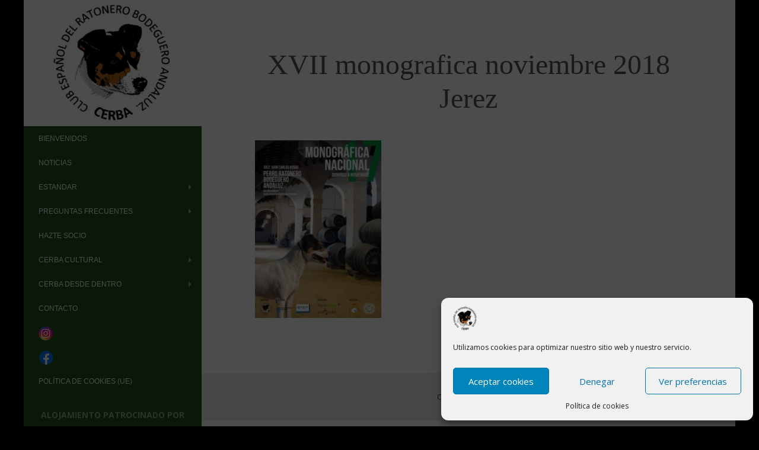

--- FILE ---
content_type: text/html; charset=UTF-8
request_url: https://www.ratonerobodeguero.org/documentos-y-normativas/carteleria/17-xvii-monografica-noviembre-2018-jerez/
body_size: 11936
content:
<!DOCTYPE html>
<html lang="es">
<head>
		<meta charset="UTF-8" />
	<meta http-equiv="X-UA-Compatible" content="IE=edge">
	<meta name="viewport" content="width=device-width, initial-scale=1.0" />
	<link rel="profile" href="http://gmpg.org/xfn/11" />
	<link rel="pingback" href="https://www.ratonerobodeguero.org/xmlrpc.php" />
	<title>XVII monografica noviembre 2018 Jerez &#8211; CERBA</title>
<meta name='robots' content='noindex, nofollow' />
<link rel='dns-prefetch' href='//www.googletagmanager.com' />
<link rel='dns-prefetch' href='//fonts.googleapis.com' />
<link rel="alternate" type="application/rss+xml" title="CERBA &raquo; Feed" href="https://www.ratonerobodeguero.org/feed/" />
<link rel="alternate" type="application/rss+xml" title="CERBA &raquo; Feed de los comentarios" href="https://www.ratonerobodeguero.org/comments/feed/" />
<script type="text/javascript">
window._wpemojiSettings = {"baseUrl":"https:\/\/s.w.org\/images\/core\/emoji\/14.0.0\/72x72\/","ext":".png","svgUrl":"https:\/\/s.w.org\/images\/core\/emoji\/14.0.0\/svg\/","svgExt":".svg","source":{"concatemoji":"https:\/\/www.ratonerobodeguero.org\/wp-includes\/js\/wp-emoji-release.min.js?ver=6.2.8"}};
/*! This file is auto-generated */
!function(e,a,t){var n,r,o,i=a.createElement("canvas"),p=i.getContext&&i.getContext("2d");function s(e,t){p.clearRect(0,0,i.width,i.height),p.fillText(e,0,0);e=i.toDataURL();return p.clearRect(0,0,i.width,i.height),p.fillText(t,0,0),e===i.toDataURL()}function c(e){var t=a.createElement("script");t.src=e,t.defer=t.type="text/javascript",a.getElementsByTagName("head")[0].appendChild(t)}for(o=Array("flag","emoji"),t.supports={everything:!0,everythingExceptFlag:!0},r=0;r<o.length;r++)t.supports[o[r]]=function(e){if(p&&p.fillText)switch(p.textBaseline="top",p.font="600 32px Arial",e){case"flag":return s("\ud83c\udff3\ufe0f\u200d\u26a7\ufe0f","\ud83c\udff3\ufe0f\u200b\u26a7\ufe0f")?!1:!s("\ud83c\uddfa\ud83c\uddf3","\ud83c\uddfa\u200b\ud83c\uddf3")&&!s("\ud83c\udff4\udb40\udc67\udb40\udc62\udb40\udc65\udb40\udc6e\udb40\udc67\udb40\udc7f","\ud83c\udff4\u200b\udb40\udc67\u200b\udb40\udc62\u200b\udb40\udc65\u200b\udb40\udc6e\u200b\udb40\udc67\u200b\udb40\udc7f");case"emoji":return!s("\ud83e\udef1\ud83c\udffb\u200d\ud83e\udef2\ud83c\udfff","\ud83e\udef1\ud83c\udffb\u200b\ud83e\udef2\ud83c\udfff")}return!1}(o[r]),t.supports.everything=t.supports.everything&&t.supports[o[r]],"flag"!==o[r]&&(t.supports.everythingExceptFlag=t.supports.everythingExceptFlag&&t.supports[o[r]]);t.supports.everythingExceptFlag=t.supports.everythingExceptFlag&&!t.supports.flag,t.DOMReady=!1,t.readyCallback=function(){t.DOMReady=!0},t.supports.everything||(n=function(){t.readyCallback()},a.addEventListener?(a.addEventListener("DOMContentLoaded",n,!1),e.addEventListener("load",n,!1)):(e.attachEvent("onload",n),a.attachEvent("onreadystatechange",function(){"complete"===a.readyState&&t.readyCallback()})),(e=t.source||{}).concatemoji?c(e.concatemoji):e.wpemoji&&e.twemoji&&(c(e.twemoji),c(e.wpemoji)))}(window,document,window._wpemojiSettings);
</script>
<style type="text/css">
img.wp-smiley,
img.emoji {
	display: inline !important;
	border: none !important;
	box-shadow: none !important;
	height: 1em !important;
	width: 1em !important;
	margin: 0 0.07em !important;
	vertical-align: -0.1em !important;
	background: none !important;
	padding: 0 !important;
}
</style>
	<link rel='stylesheet' id='wp-block-library-css' href='https://www.ratonerobodeguero.org/wp-includes/css/dist/block-library/style.min.css?ver=6.2.8' media='all' />
<link rel='stylesheet' id='classic-theme-styles-css' href='https://www.ratonerobodeguero.org/wp-includes/css/classic-themes.min.css?ver=6.2.8' media='all' />
<style id='global-styles-inline-css' type='text/css'>
body{--wp--preset--color--black: #000000;--wp--preset--color--cyan-bluish-gray: #abb8c3;--wp--preset--color--white: #ffffff;--wp--preset--color--pale-pink: #f78da7;--wp--preset--color--vivid-red: #cf2e2e;--wp--preset--color--luminous-vivid-orange: #ff6900;--wp--preset--color--luminous-vivid-amber: #fcb900;--wp--preset--color--light-green-cyan: #7bdcb5;--wp--preset--color--vivid-green-cyan: #00d084;--wp--preset--color--pale-cyan-blue: #8ed1fc;--wp--preset--color--vivid-cyan-blue: #0693e3;--wp--preset--color--vivid-purple: #9b51e0;--wp--preset--gradient--vivid-cyan-blue-to-vivid-purple: linear-gradient(135deg,rgba(6,147,227,1) 0%,rgb(155,81,224) 100%);--wp--preset--gradient--light-green-cyan-to-vivid-green-cyan: linear-gradient(135deg,rgb(122,220,180) 0%,rgb(0,208,130) 100%);--wp--preset--gradient--luminous-vivid-amber-to-luminous-vivid-orange: linear-gradient(135deg,rgba(252,185,0,1) 0%,rgba(255,105,0,1) 100%);--wp--preset--gradient--luminous-vivid-orange-to-vivid-red: linear-gradient(135deg,rgba(255,105,0,1) 0%,rgb(207,46,46) 100%);--wp--preset--gradient--very-light-gray-to-cyan-bluish-gray: linear-gradient(135deg,rgb(238,238,238) 0%,rgb(169,184,195) 100%);--wp--preset--gradient--cool-to-warm-spectrum: linear-gradient(135deg,rgb(74,234,220) 0%,rgb(151,120,209) 20%,rgb(207,42,186) 40%,rgb(238,44,130) 60%,rgb(251,105,98) 80%,rgb(254,248,76) 100%);--wp--preset--gradient--blush-light-purple: linear-gradient(135deg,rgb(255,206,236) 0%,rgb(152,150,240) 100%);--wp--preset--gradient--blush-bordeaux: linear-gradient(135deg,rgb(254,205,165) 0%,rgb(254,45,45) 50%,rgb(107,0,62) 100%);--wp--preset--gradient--luminous-dusk: linear-gradient(135deg,rgb(255,203,112) 0%,rgb(199,81,192) 50%,rgb(65,88,208) 100%);--wp--preset--gradient--pale-ocean: linear-gradient(135deg,rgb(255,245,203) 0%,rgb(182,227,212) 50%,rgb(51,167,181) 100%);--wp--preset--gradient--electric-grass: linear-gradient(135deg,rgb(202,248,128) 0%,rgb(113,206,126) 100%);--wp--preset--gradient--midnight: linear-gradient(135deg,rgb(2,3,129) 0%,rgb(40,116,252) 100%);--wp--preset--duotone--dark-grayscale: url('#wp-duotone-dark-grayscale');--wp--preset--duotone--grayscale: url('#wp-duotone-grayscale');--wp--preset--duotone--purple-yellow: url('#wp-duotone-purple-yellow');--wp--preset--duotone--blue-red: url('#wp-duotone-blue-red');--wp--preset--duotone--midnight: url('#wp-duotone-midnight');--wp--preset--duotone--magenta-yellow: url('#wp-duotone-magenta-yellow');--wp--preset--duotone--purple-green: url('#wp-duotone-purple-green');--wp--preset--duotone--blue-orange: url('#wp-duotone-blue-orange');--wp--preset--font-size--small: 13px;--wp--preset--font-size--medium: 20px;--wp--preset--font-size--large: 36px;--wp--preset--font-size--x-large: 42px;--wp--preset--spacing--20: 0.44rem;--wp--preset--spacing--30: 0.67rem;--wp--preset--spacing--40: 1rem;--wp--preset--spacing--50: 1.5rem;--wp--preset--spacing--60: 2.25rem;--wp--preset--spacing--70: 3.38rem;--wp--preset--spacing--80: 5.06rem;--wp--preset--shadow--natural: 6px 6px 9px rgba(0, 0, 0, 0.2);--wp--preset--shadow--deep: 12px 12px 50px rgba(0, 0, 0, 0.4);--wp--preset--shadow--sharp: 6px 6px 0px rgba(0, 0, 0, 0.2);--wp--preset--shadow--outlined: 6px 6px 0px -3px rgba(255, 255, 255, 1), 6px 6px rgba(0, 0, 0, 1);--wp--preset--shadow--crisp: 6px 6px 0px rgba(0, 0, 0, 1);}:where(.is-layout-flex){gap: 0.5em;}body .is-layout-flow > .alignleft{float: left;margin-inline-start: 0;margin-inline-end: 2em;}body .is-layout-flow > .alignright{float: right;margin-inline-start: 2em;margin-inline-end: 0;}body .is-layout-flow > .aligncenter{margin-left: auto !important;margin-right: auto !important;}body .is-layout-constrained > .alignleft{float: left;margin-inline-start: 0;margin-inline-end: 2em;}body .is-layout-constrained > .alignright{float: right;margin-inline-start: 2em;margin-inline-end: 0;}body .is-layout-constrained > .aligncenter{margin-left: auto !important;margin-right: auto !important;}body .is-layout-constrained > :where(:not(.alignleft):not(.alignright):not(.alignfull)){max-width: var(--wp--style--global--content-size);margin-left: auto !important;margin-right: auto !important;}body .is-layout-constrained > .alignwide{max-width: var(--wp--style--global--wide-size);}body .is-layout-flex{display: flex;}body .is-layout-flex{flex-wrap: wrap;align-items: center;}body .is-layout-flex > *{margin: 0;}:where(.wp-block-columns.is-layout-flex){gap: 2em;}.has-black-color{color: var(--wp--preset--color--black) !important;}.has-cyan-bluish-gray-color{color: var(--wp--preset--color--cyan-bluish-gray) !important;}.has-white-color{color: var(--wp--preset--color--white) !important;}.has-pale-pink-color{color: var(--wp--preset--color--pale-pink) !important;}.has-vivid-red-color{color: var(--wp--preset--color--vivid-red) !important;}.has-luminous-vivid-orange-color{color: var(--wp--preset--color--luminous-vivid-orange) !important;}.has-luminous-vivid-amber-color{color: var(--wp--preset--color--luminous-vivid-amber) !important;}.has-light-green-cyan-color{color: var(--wp--preset--color--light-green-cyan) !important;}.has-vivid-green-cyan-color{color: var(--wp--preset--color--vivid-green-cyan) !important;}.has-pale-cyan-blue-color{color: var(--wp--preset--color--pale-cyan-blue) !important;}.has-vivid-cyan-blue-color{color: var(--wp--preset--color--vivid-cyan-blue) !important;}.has-vivid-purple-color{color: var(--wp--preset--color--vivid-purple) !important;}.has-black-background-color{background-color: var(--wp--preset--color--black) !important;}.has-cyan-bluish-gray-background-color{background-color: var(--wp--preset--color--cyan-bluish-gray) !important;}.has-white-background-color{background-color: var(--wp--preset--color--white) !important;}.has-pale-pink-background-color{background-color: var(--wp--preset--color--pale-pink) !important;}.has-vivid-red-background-color{background-color: var(--wp--preset--color--vivid-red) !important;}.has-luminous-vivid-orange-background-color{background-color: var(--wp--preset--color--luminous-vivid-orange) !important;}.has-luminous-vivid-amber-background-color{background-color: var(--wp--preset--color--luminous-vivid-amber) !important;}.has-light-green-cyan-background-color{background-color: var(--wp--preset--color--light-green-cyan) !important;}.has-vivid-green-cyan-background-color{background-color: var(--wp--preset--color--vivid-green-cyan) !important;}.has-pale-cyan-blue-background-color{background-color: var(--wp--preset--color--pale-cyan-blue) !important;}.has-vivid-cyan-blue-background-color{background-color: var(--wp--preset--color--vivid-cyan-blue) !important;}.has-vivid-purple-background-color{background-color: var(--wp--preset--color--vivid-purple) !important;}.has-black-border-color{border-color: var(--wp--preset--color--black) !important;}.has-cyan-bluish-gray-border-color{border-color: var(--wp--preset--color--cyan-bluish-gray) !important;}.has-white-border-color{border-color: var(--wp--preset--color--white) !important;}.has-pale-pink-border-color{border-color: var(--wp--preset--color--pale-pink) !important;}.has-vivid-red-border-color{border-color: var(--wp--preset--color--vivid-red) !important;}.has-luminous-vivid-orange-border-color{border-color: var(--wp--preset--color--luminous-vivid-orange) !important;}.has-luminous-vivid-amber-border-color{border-color: var(--wp--preset--color--luminous-vivid-amber) !important;}.has-light-green-cyan-border-color{border-color: var(--wp--preset--color--light-green-cyan) !important;}.has-vivid-green-cyan-border-color{border-color: var(--wp--preset--color--vivid-green-cyan) !important;}.has-pale-cyan-blue-border-color{border-color: var(--wp--preset--color--pale-cyan-blue) !important;}.has-vivid-cyan-blue-border-color{border-color: var(--wp--preset--color--vivid-cyan-blue) !important;}.has-vivid-purple-border-color{border-color: var(--wp--preset--color--vivid-purple) !important;}.has-vivid-cyan-blue-to-vivid-purple-gradient-background{background: var(--wp--preset--gradient--vivid-cyan-blue-to-vivid-purple) !important;}.has-light-green-cyan-to-vivid-green-cyan-gradient-background{background: var(--wp--preset--gradient--light-green-cyan-to-vivid-green-cyan) !important;}.has-luminous-vivid-amber-to-luminous-vivid-orange-gradient-background{background: var(--wp--preset--gradient--luminous-vivid-amber-to-luminous-vivid-orange) !important;}.has-luminous-vivid-orange-to-vivid-red-gradient-background{background: var(--wp--preset--gradient--luminous-vivid-orange-to-vivid-red) !important;}.has-very-light-gray-to-cyan-bluish-gray-gradient-background{background: var(--wp--preset--gradient--very-light-gray-to-cyan-bluish-gray) !important;}.has-cool-to-warm-spectrum-gradient-background{background: var(--wp--preset--gradient--cool-to-warm-spectrum) !important;}.has-blush-light-purple-gradient-background{background: var(--wp--preset--gradient--blush-light-purple) !important;}.has-blush-bordeaux-gradient-background{background: var(--wp--preset--gradient--blush-bordeaux) !important;}.has-luminous-dusk-gradient-background{background: var(--wp--preset--gradient--luminous-dusk) !important;}.has-pale-ocean-gradient-background{background: var(--wp--preset--gradient--pale-ocean) !important;}.has-electric-grass-gradient-background{background: var(--wp--preset--gradient--electric-grass) !important;}.has-midnight-gradient-background{background: var(--wp--preset--gradient--midnight) !important;}.has-small-font-size{font-size: var(--wp--preset--font-size--small) !important;}.has-medium-font-size{font-size: var(--wp--preset--font-size--medium) !important;}.has-large-font-size{font-size: var(--wp--preset--font-size--large) !important;}.has-x-large-font-size{font-size: var(--wp--preset--font-size--x-large) !important;}
.wp-block-navigation a:where(:not(.wp-element-button)){color: inherit;}
:where(.wp-block-columns.is-layout-flex){gap: 2em;}
.wp-block-pullquote{font-size: 1.5em;line-height: 1.6;}
</style>
<link rel='stylesheet' id='easingslider-css' href='https://www.ratonerobodeguero.org/wp-content/plugins/easing-slider/assets/css/public.min.css?ver=3.0.8' media='all' />
<link rel='stylesheet' id='menu-image-css' href='https://www.ratonerobodeguero.org/wp-content/plugins/menu-image/includes/css/menu-image.css?ver=3.12' media='all' />
<link rel='stylesheet' id='dashicons-css' href='https://www.ratonerobodeguero.org/wp-includes/css/dashicons.min.css?ver=6.2.8' media='all' />
<link rel='stylesheet' id='page-visit-counter-pro-css' href='https://www.ratonerobodeguero.org/wp-content/plugins/page-visit-counter/public/css/page-visit-counter-public.css?ver=6.0.8' media='all' />
<link rel='stylesheet' id='cmplz-general-css' href='https://www.ratonerobodeguero.org/wp-content/plugins/complianz-gdpr/assets/css/cookieblocker.min.css?ver=6.1.0.1' media='all' />
<link rel='stylesheet' id='flat-fonts-css' href='//fonts.googleapis.com/css?family=Amatic+SC%7COpen+Sans:400,700%7COpen+Sans+Condensed%7COpen+Sans+Condensed' media='all' />
<link rel='stylesheet' id='flat-theme-css' href='https://www.ratonerobodeguero.org/wp-content/themes/flat/assets/css/flat.min.css?ver=1.7.8' media='all' />
<link rel='stylesheet' id='flat-style-css' href='https://www.ratonerobodeguero.org/wp-content/themes/flat/style.css?ver=6.2.8' media='all' />
<link rel='stylesheet' id='heateor_sss_frontend_css-css' href='https://www.ratonerobodeguero.org/wp-content/plugins/sassy-social-share/public/css/sassy-social-share-public.css?ver=3.3.79' media='all' />
<style id='heateor_sss_frontend_css-inline-css' type='text/css'>
.heateor_sss_button_instagram span.heateor_sss_svg,a.heateor_sss_instagram span.heateor_sss_svg{background:radial-gradient(circle at 30% 107%,#fdf497 0,#fdf497 5%,#fd5949 45%,#d6249f 60%,#285aeb 90%)}.heateor_sss_horizontal_sharing .heateor_sss_svg,.heateor_sss_standard_follow_icons_container .heateor_sss_svg{color:#fff;border-width:0px;border-style:solid;border-color:transparent}.heateor_sss_horizontal_sharing .heateorSssTCBackground{color:#666}.heateor_sss_horizontal_sharing span.heateor_sss_svg:hover,.heateor_sss_standard_follow_icons_container span.heateor_sss_svg:hover{border-color:transparent;}.heateor_sss_vertical_sharing span.heateor_sss_svg,.heateor_sss_floating_follow_icons_container span.heateor_sss_svg{color:#fff;border-width:0px;border-style:solid;border-color:transparent;}.heateor_sss_vertical_sharing .heateorSssTCBackground{color:#666;}.heateor_sss_vertical_sharing span.heateor_sss_svg:hover,.heateor_sss_floating_follow_icons_container span.heateor_sss_svg:hover{border-color:transparent;}@media screen and (max-width:783px) {.heateor_sss_vertical_sharing{display:none!important}}div.heateor_sss_mobile_footer{display:none;}@media screen and (max-width:783px){div.heateor_sss_bottom_sharing .heateorSssTCBackground{background-color:white}div.heateor_sss_bottom_sharing{width:100%!important;left:0!important;}div.heateor_sss_bottom_sharing a{width:11.111111111111% !important;}div.heateor_sss_bottom_sharing .heateor_sss_svg{width: 100% !important;}div.heateor_sss_bottom_sharing div.heateorSssTotalShareCount{font-size:1em!important;line-height:28px!important}div.heateor_sss_bottom_sharing div.heateorSssTotalShareText{font-size:.7em!important;line-height:0px!important}div.heateor_sss_mobile_footer{display:block;height:40px;}.heateor_sss_bottom_sharing{padding:0!important;display:block!important;width:auto!important;bottom:-2px!important;top: auto!important;}.heateor_sss_bottom_sharing .heateor_sss_square_count{line-height:inherit;}.heateor_sss_bottom_sharing .heateorSssSharingArrow{display:none;}.heateor_sss_bottom_sharing .heateorSssTCBackground{margin-right:1.1em!important}}
</style>
<link rel='stylesheet' id='tablepress-default-css' href='https://www.ratonerobodeguero.org/wp-content/plugins/tablepress/css/build/default.css?ver=2.1.7' media='all' />
<link rel='stylesheet' id='msl-main-css' href='https://www.ratonerobodeguero.org/wp-content/plugins/master-slider/public/assets/css/masterslider.main.css?ver=3.10.6' media='all' />
<link rel='stylesheet' id='msl-custom-css' href='https://www.ratonerobodeguero.org/wp-content/uploads/master-slider/custom.css?ver=1.6' media='all' />
<script src='https://www.ratonerobodeguero.org/wp-includes/js/jquery/jquery.min.js?ver=3.6.4' id='jquery-core-js'></script>
<script src='https://www.ratonerobodeguero.org/wp-includes/js/jquery/jquery-migrate.min.js?ver=3.4.0' id='jquery-migrate-js'></script>
<script src='https://www.ratonerobodeguero.org/wp-content/plugins/easing-slider/assets/js/public.min.js?ver=3.0.8' id='easingslider-js'></script>
<script src='https://www.ratonerobodeguero.org/wp-content/plugins/page-visit-counter/public/js/page-visit-counter-public.js?ver=6.0.8' id='page-visit-counter-pro-js'></script>
<script src='https://www.ratonerobodeguero.org/wp-content/themes/flat/assets/js/flat.min.js?ver=1.7.8' id='flat-js-js'></script>
<!--[if lt IE 9]>
<script src='https://www.ratonerobodeguero.org/wp-content/themes/flat/assets/js/html5shiv.min.js?ver=3.7.2' id='html5shiv-js'></script>
<![endif]-->

<!-- Fragmento de código de Google Analytics añadido por Site Kit -->
<script src='https://www.googletagmanager.com/gtag/js?id=GT-WBLRNP6N' id='google_gtagjs-js' async></script>
<script id='google_gtagjs-js-after'>
window.dataLayer = window.dataLayer || [];function gtag(){dataLayer.push(arguments);}
gtag('set', 'linker', {"domains":["www.ratonerobodeguero.org"]} );
gtag("js", new Date());
gtag("set", "developer_id.dZTNiMT", true);
gtag("config", "GT-WBLRNP6N");
</script>

<!-- Final del fragmento de código de Google Analytics añadido por Site Kit -->
<link rel="https://api.w.org/" href="https://www.ratonerobodeguero.org/wp-json/" /><link rel="alternate" type="application/json" href="https://www.ratonerobodeguero.org/wp-json/wp/v2/media/1334" /><link rel="EditURI" type="application/rsd+xml" title="RSD" href="https://www.ratonerobodeguero.org/xmlrpc.php?rsd" />
<link rel="wlwmanifest" type="application/wlwmanifest+xml" href="https://www.ratonerobodeguero.org/wp-includes/wlwmanifest.xml" />
<meta name="generator" content="WordPress 6.2.8" />
<link rel='shortlink' href='https://www.ratonerobodeguero.org/?p=1334' />
<link rel="alternate" type="application/json+oembed" href="https://www.ratonerobodeguero.org/wp-json/oembed/1.0/embed?url=https%3A%2F%2Fwww.ratonerobodeguero.org%2Fdocumentos-y-normativas%2Fcarteleria%2F17-xvii-monografica-noviembre-2018-jerez%2F" />
<link rel="alternate" type="text/xml+oembed" href="https://www.ratonerobodeguero.org/wp-json/oembed/1.0/embed?url=https%3A%2F%2Fwww.ratonerobodeguero.org%2Fdocumentos-y-normativas%2Fcarteleria%2F17-xvii-monografica-noviembre-2018-jerez%2F&#038;format=xml" />
<meta name="generator" content="Site Kit by Google 1.120.0" /><script>var ms_grabbing_curosr = 'https://www.ratonerobodeguero.org/wp-content/plugins/master-slider/public/assets/css/common/grabbing.cur', ms_grab_curosr = 'https://www.ratonerobodeguero.org/wp-content/plugins/master-slider/public/assets/css/common/grab.cur';</script>
<meta name="generator" content="MasterSlider 3.10.6 - Responsive Touch Image Slider | avt.li/msf" />
<link type="image/x-icon" href="http://www.ratonerobodeguero.org/wp-content/uploads/2017/06/cropped-imagen.jpg" rel="shortcut icon"><style type="text/css">#page:before, .sidebar-offcanvas, #secondary { background-color: #1f5119; }@media (max-width: 1199px) { #page &gt; .container { background-color: #1f5119; } }</style><style type="text/css">#masthead .site-title {font-family:Amatic SC}body {font-family:Open Sans }h1,h2,h3,h4,h5,h6 {font-family:Open Sans Condensed}#masthead .site-description, .hentry .entry-meta {font-family:Open Sans Condensed}</style><style type="text/css" id="custom-background-css">
body.custom-background { background-color: #000000; }
</style>
	<link rel="icon" href="https://www.ratonerobodeguero.org/wp-content/uploads/2017/06/cropped-20171002_163524-2-32x32.jpg" sizes="32x32" />
<link rel="icon" href="https://www.ratonerobodeguero.org/wp-content/uploads/2017/06/cropped-20171002_163524-2-192x192.jpg" sizes="192x192" />
<link rel="apple-touch-icon" href="https://www.ratonerobodeguero.org/wp-content/uploads/2017/06/cropped-20171002_163524-2-180x180.jpg" />
<meta name="msapplication-TileImage" content="https://www.ratonerobodeguero.org/wp-content/uploads/2017/06/cropped-20171002_163524-2-270x270.jpg" />
		<style type="text/css" id="wp-custom-css">
			/*
Puedes añadir tu propio CSS aquí.

Haz clic en el icono de ayuda de arriba para averiguar más.
*/
		</style>
			</head>

<body data-cmplz=1 class="attachment attachment-template-default attachmentid-1334 attachment-jpeg custom-background _masterslider _ms_version_3.10.6" itemscope itemtype="http://schema.org/WebPage">
<div id="page">
	<div class="container">
		<div class="row row-offcanvas row-offcanvas-left">
			<div id="secondary" class="col-lg-3">
								<header id="masthead" class="site-header" role="banner">
										<div class="hgroup">
						<!--<h1 class="site-title display-title-logo"><a href="https://www.ratonerobodeguero.org/" title="CERBA" rel="home"><img itemprop="primaryImageofPage" alt="CERBA" src="http://www.ratonerobodeguero.org/wp-content/uploads/2021/02/logo-cerba-sin-fondo.png" /><span itemprop="name">CERBA</span></a></h1><h2 itemprop="description" class="site-description">Web oficial del club español del perro ratonero bodeguero andaluz.</h2>-->
						<a href="http://www.ratonerobodeguero.org"><img src="http://www.ratonerobodeguero.org/wp-content/uploads/2017/06/imagen.jpg" width="300px"></a>
					</div>
					<button type="button" class="btn btn-link hidden-lg toggle-sidebar" data-toggle="offcanvas" aria-label="Sidebar"><i class="fa fa-gear"></i></button>
					<button type="button" class="btn btn-link hidden-lg toggle-navigation" aria-label="Navigation Menu"><i class="fa fa-bars"></i></button>
					<nav id="site-navigation" class="navigation main-navigation" role="navigation">
						<ul id="menu-paginas-fijas" class="nav-menu"><li id="menu-item-998" class="menu-item menu-item-type-post_type menu-item-object-page menu-item-home menu-item-998"><a href="https://www.ratonerobodeguero.org/">Bienvenidos</a></li>
<li id="menu-item-1088" class="menu-item menu-item-type-post_type menu-item-object-page menu-item-1088"><a href="https://www.ratonerobodeguero.org/bienvenida/noticias/">NOTICIAS</a></li>
<li id="menu-item-46" class="menu-item menu-item-type-post_type menu-item-object-page menu-item-has-children menu-item-46"><a href="https://www.ratonerobodeguero.org/httpwww-ratonerobodeguero-orgstandard/">ESTANDAR</a>
<ul class="sub-menu">
	<li id="menu-item-2699" class="menu-item menu-item-type-post_type menu-item-object-page menu-item-2699"><a href="https://www.ratonerobodeguero.org/formacion-espanol-english/">FORMACIÓN (español/english)</a></li>
	<li id="menu-item-1001" class="menu-item menu-item-type-post_type menu-item-object-page menu-item-1001"><a href="https://www.ratonerobodeguero.org/httpwww-ratonerobodeguero-orgstandard/funcionalidad/">FUNCIONALIDAD</a></li>
	<li id="menu-item-1578" class="menu-item menu-item-type-post_type menu-item-object-page menu-item-1578"><a href="https://www.ratonerobodeguero.org/galeria-fotografica-de-todos-los-rbas-campeones-de-espana/">RBAs campeones de España.</a></li>
	<li id="menu-item-2044" class="menu-item menu-item-type-post_type menu-item-object-page menu-item-2044"><a href="https://www.ratonerobodeguero.org/rbas-campeones-jovenes-de-espana/">RBAs campeones Jovenes de España</a></li>
	<li id="menu-item-2497" class="menu-item menu-item-type-post_type menu-item-object-page menu-item-2497"><a href="https://www.ratonerobodeguero.org/rbas-campeones-veteranos-de-espana/">RBAs campeones Veteranos de España</a></li>
	<li id="menu-item-1078" class="menu-item menu-item-type-post_type menu-item-object-page menu-item-has-children menu-item-1078"><a href="https://www.ratonerobodeguero.org/httpwww-ratonerobodeguero-orgstandard/monograficas-cerba/">MONOGRAFICAS CERBA</a>
	<ul class="sub-menu">
		<li id="menu-item-3328" class="menu-item menu-item-type-post_type menu-item-object-page menu-item-3328"><a href="https://www.ratonerobodeguero.org/xxiii-monografica-nacional-sebastian-guzman/">XXIII Monográfica Nacional Sebastián Guzmán-CERBA 2025</a></li>
		<li id="menu-item-2848" class="menu-item menu-item-type-post_type menu-item-object-page menu-item-2848"><a href="https://www.ratonerobodeguero.org/xxii-monografica-sebastian-guzman-cerba-2024/">XXII monográfica -Sebastián Guzmán – CERBA 2024</a></li>
		<li id="menu-item-2552" class="menu-item menu-item-type-post_type menu-item-object-page menu-item-2552"><a href="https://www.ratonerobodeguero.org/xxi-monografica-sebastian-guzman-2023/">RESULTADOS   XXI Monográfica Sebastián Guzmán 2023.</a></li>
		<li id="menu-item-2395" class="menu-item menu-item-type-post_type menu-item-object-post menu-item-2395"><a href="https://www.ratonerobodeguero.org/2023/01/09/resultados-xx-monografica-nacional-sebastian-guzman-25-aniversario-cerba/">RESULTADOS XX MONOGRAFICA NACIONAL «Sebastián Guzmán»    25 ANIVERSARIO CERBA</a></li>
		<li id="menu-item-2178" class="menu-item menu-item-type-post_type menu-item-object-page menu-item-2178"><a href="https://www.ratonerobodeguero.org/xix-monografica-sebastian-guzman-cerba-2021/">XIX monográfica -Sebastián Guzmán – CERBA 2021</a></li>
		<li id="menu-item-2157" class="menu-item menu-item-type-post_type menu-item-object-page menu-item-2157"><a href="https://www.ratonerobodeguero.org/xix-monografica-sebastian-guzman-2021/">XIX Monográfica Sebastián Guzmán 2021</a></li>
	</ul>
</li>
	<li id="menu-item-1070" class="menu-item menu-item-type-post_type menu-item-object-page menu-item-1070"><a href="https://www.ratonerobodeguero.org/sementales/">SEMENTALES</a></li>
</ul>
</li>
<li id="menu-item-999" class="menu-item menu-item-type-post_type menu-item-object-page menu-item-has-children menu-item-999"><a href="https://www.ratonerobodeguero.org/httpwww-ratonerobodeguero-orgstandard/preguntas-frecuentes/">Preguntas frecuentes</a>
<ul class="sub-menu">
	<li id="menu-item-1931" class="menu-item menu-item-type-post_type menu-item-object-page menu-item-1931"><a href="https://www.ratonerobodeguero.org/que-es-un-pedigree/">¿QUÉ ES UN PEDIGREE?</a></li>
</ul>
</li>
<li id="menu-item-490" class="menu-item menu-item-type-post_type menu-item-object-page menu-item-490"><a href="https://www.ratonerobodeguero.org/documentos-y-normativas/hazte-socio/">HAZTE SOCIO</a></li>
<li id="menu-item-2454" class="menu-item menu-item-type-post_type menu-item-object-page menu-item-has-children menu-item-2454"><a href="https://www.ratonerobodeguero.org/cerba-cultural/">CERBA CULTURAL</a>
<ul class="sub-menu">
	<li id="menu-item-2528" class="menu-item menu-item-type-post_type menu-item-object-page menu-item-2528"><a href="https://www.ratonerobodeguero.org/cerba-infografias/">CERBA – INFOGRAFIAS</a></li>
	<li id="menu-item-3307" class="menu-item menu-item-type-post_type menu-item-object-page menu-item-has-children menu-item-3307"><a href="https://www.ratonerobodeguero.org/v-concurso-de-microrrelato-cerba-2025-bases/">V concurso de microrrelato CERBA 2025  BASES</a>
	<ul class="sub-menu">
		<li id="menu-item-3245" class="menu-item menu-item-type-post_type menu-item-object-page menu-item-3245"><a href="https://www.ratonerobodeguero.org/galeria-de-microrrelatos-cerba/">Galería de microrrelatos CERBA</a></li>
	</ul>
</li>
	<li id="menu-item-2546" class="menu-item menu-item-type-post_type menu-item-object-page menu-item-has-children menu-item-2546"><a href="https://www.ratonerobodeguero.org/5-concurso-pintura-y-exposicion-colectiva-cerba-2024/">V Concurso de pintura y exposición colectiva «RBA»</a>
	<ul class="sub-menu">
		<li id="menu-item-2231" class="menu-item menu-item-type-post_type menu-item-object-page menu-item-2231"><a href="https://www.ratonerobodeguero.org/ii-exposicion-de-pintura-colectiva-sherry-terrier/">II exposición de Pintura colectiva Sherry &#038; Terrier.</a></li>
		<li id="menu-item-2318" class="menu-item menu-item-type-post_type menu-item-object-page menu-item-2318"><a href="https://www.ratonerobodeguero.org/ii-exposicion-colectiva-de-pintura-sherry-terrier/">II Exposición colectiva de pintura «Sherry&#038; Terrier»</a></li>
		<li id="menu-item-2094" class="menu-item menu-item-type-post_type menu-item-object-page menu-item-2094"><a href="https://www.ratonerobodeguero.org/exposicion-de-pintura-del-rba-en-jerez-de-la-frontera/">I Exposición de pintura del RBA en Jerez de la Frontera</a></li>
	</ul>
</li>
</ul>
</li>
<li id="menu-item-1071" class="menu-item menu-item-type-post_type menu-item-object-page menu-item-has-children menu-item-1071"><a href="https://www.ratonerobodeguero.org/documentos-y-normativas/">CERBA DESDE DENTRO</a>
<ul class="sub-menu">
	<li id="menu-item-1330" class="menu-item menu-item-type-post_type menu-item-object-page menu-item-1330"><a href="https://www.ratonerobodeguero.org/documentos-y-normativas/carteleria/">CARTELERIA</a></li>
	<li id="menu-item-1410" class="menu-item menu-item-type-post_type menu-item-object-page menu-item-1410"><a href="https://www.ratonerobodeguero.org/boletines/">BOLETINES</a></li>
	<li id="menu-item-1075" class="menu-item menu-item-type-post_type menu-item-object-page menu-item-1075"><a href="https://www.ratonerobodeguero.org/junta-directiva/">JUNTA DIRECTIVA</a></li>
	<li id="menu-item-1847" class="menu-item menu-item-type-post_type menu-item-object-page menu-item-1847"><a href="https://www.ratonerobodeguero.org/bodegueros-iv/">Delegaciones internacionales</a></li>
	<li id="menu-item-1675" class="menu-item menu-item-type-post_type menu-item-object-page menu-item-has-children menu-item-1675"><a href="https://www.ratonerobodeguero.org/patrimonio-cultural-inmaterial-de-la-ciudad-de-jerez/">Patrimonio cultural inmaterial</a>
	<ul class="sub-menu">
		<li id="menu-item-1706" class="menu-item menu-item-type-post_type menu-item-object-page menu-item-1706"><a href="https://www.ratonerobodeguero.org/cerba-en-la-prensa/">CERBA en la prensa</a></li>
	</ul>
</li>
</ul>
</li>
<li id="menu-item-1074" class="menu-item menu-item-type-post_type menu-item-object-page menu-item-1074"><a href="https://www.ratonerobodeguero.org/documentos-y-normativas/hazte-socio/contacto/">CONTACTO</a></li>
<li id="menu-item-2646" class="menu-item menu-item-type-custom menu-item-object-custom menu-item-2646"><a target="_blank" rel="noopener" href="https://www.instagram.com/cluboficialrba/"><img src="https://www.ratonerobodeguero.org/wp-content/uploads/2023/11/LOGO-INSTA.png" class="iconmenu"></a></li>
<li id="menu-item-2658" class="menu-item menu-item-type-custom menu-item-object-custom menu-item-2658"><a href="https://www.facebook.com/clubrba"><img src="https://www.ratonerobodeguero.org/wp-content/uploads/2023/11/LOGO-FACE.png" class="iconmenu"></a></li>
<li id="menu-item-2600" class="menu-item menu-item-type-post_type menu-item-object-page menu-item-2600"><a href="https://www.ratonerobodeguero.org/politica-de-cookies-ue/">Política de cookies (UE)</a></li>
</ul>					</nav>
									</header>
				
				<div class="sidebar-offcanvas">
					<div id="main-sidebar" class="widget-area" role="complementary">
											<aside id="block-6" class="widget widget_block widget_text">

<p class="has-text-align-center"><strong>ALOJAMIENTO PATROCINADO POR</strong><br><br><a href="https://www.mitienda.info/" target="_blank" rel="noreferrer noopener"><img decoding="async" loading="lazy" width="709" height="354" class="wp-image-3194" style="width: 250px;" src="https://www.ratonerobodeguero.org/wp-content/uploads/2024/07/LOGO-STEP.jpg" alt="" srcset="https://www.ratonerobodeguero.org/wp-content/uploads/2024/07/LOGO-STEP.jpg 709w, https://www.ratonerobodeguero.org/wp-content/uploads/2024/07/LOGO-STEP-300x150.jpg 300w, https://www.ratonerobodeguero.org/wp-content/uploads/2024/07/LOGO-STEP-24x12.jpg 24w, https://www.ratonerobodeguero.org/wp-content/uploads/2024/07/LOGO-STEP-36x18.jpg 36w, https://www.ratonerobodeguero.org/wp-content/uploads/2024/07/LOGO-STEP-48x24.jpg 48w" sizes="(max-width: 709px) 100vw, 709px" /></a></p>
					</aside>
					<aside id="search-2" class="widget widget_search">
	<form method="get" id="searchform" action="https://www.ratonerobodeguero.org/">
		<label for="s" class="assistive-text">Buscar</label>
		<input type="text" class="field" name="s" id="s" placeholder="Buscar" />
		<input type="submit" class="submit" name="submit" id="searchsubmit" value="Buscar" />
	</form>
					</aside>

							<aside id="recent-posts-2" class="widget widget_recent_entries">

								<h3 class='widget-title'>Ultimas noticias</h3>

		<ul>
											<li>
					<a href="https://www.ratonerobodeguero.org/2025/12/29/con-gran-pesar-comunicamos-la-perdida-de-nuestro-socio-y-amigo/">Con gran pesar comunicamos la pérdida de nuestro socio y amigo</a>
									</li>
											<li>
					<a href="https://www.ratonerobodeguero.org/2025/07/14/vi-concurso-de-pintura-fiestas-de-la-vendimia/">VI CONCURSO DE PINTURA DEL RATONERO BODEGUERO ANDALUZ</a>
									</li>
											<li>
					<a href="https://www.ratonerobodeguero.org/2025/07/10/v-concurso-de-microrrelatos-cerba-2025/">V concurso de microrrelatos CERBA 2025</a>
									</li>
											<li>
					<a href="https://www.ratonerobodeguero.org/2025/02/02/io-concurso-monografico-ciudad-de-valladolid-2025/">Iº Concurso monográfico CIUDAD DE VALLADOLID 2025</a>
									</li>
					</ul>

							</aside>
					<aside id="categories-3" class="widget widget_categories">
						<h3 class='widget-title'>Categorías</h3>
<form action="https://www.ratonerobodeguero.org" method="get"><label class="screen-reader-text" for="cat">Categorías</label><select  name='cat' id='cat' class='postform'>
	<option value='-1'>Elegir la categoría</option>
	<option class="level-0" value="10">Asambleas CERBA</option>
	<option class="level-0" value="11">Concursos Fotograficos/on line</option>
	<option class="level-0" value="7">Demostraciones de trabajo</option>
	<option class="level-0" value="8">Exposiciones RSCE</option>
	<option class="level-0" value="18">Formación CERBA</option>
	<option class="level-0" value="12">Historia RBA</option>
	<option class="level-0" value="5">Monograficas A</option>
	<option class="level-0" value="6">Monograficas B</option>
	<option class="level-0" value="39">propuesta socio cultural</option>
	<option class="level-0" value="9">Quedadas Veneno Bodeguero</option>
	<option class="level-0" value="1">Sin categoria</option>
</select>
</form>
<script type="text/javascript">
/* <![CDATA[ */
(function() {
	var dropdown = document.getElementById( "cat" );
	function onCatChange() {
		if ( dropdown.options[ dropdown.selectedIndex ].value > 0 ) {
			dropdown.parentNode.submit();
		}
	}
	dropdown.onchange = onCatChange;
})();
/* ]]> */
</script>

								</aside>

							<aside id="recent-posts-3" class="widget widget_recent_entries">

								<h3 class='widget-title'>Entradas recientes</h3>

		<ul>
											<li>
					<a href="https://www.ratonerobodeguero.org/2025/12/29/con-gran-pesar-comunicamos-la-perdida-de-nuestro-socio-y-amigo/">Con gran pesar comunicamos la pérdida de nuestro socio y amigo</a>
									</li>
											<li>
					<a href="https://www.ratonerobodeguero.org/2025/07/14/vi-concurso-de-pintura-fiestas-de-la-vendimia/">VI CONCURSO DE PINTURA DEL RATONERO BODEGUERO ANDALUZ</a>
									</li>
											<li>
					<a href="https://www.ratonerobodeguero.org/2025/07/10/v-concurso-de-microrrelatos-cerba-2025/">V concurso de microrrelatos CERBA 2025</a>
									</li>
											<li>
					<a href="https://www.ratonerobodeguero.org/2025/02/02/io-concurso-monografico-ciudad-de-valladolid-2025/">Iº Concurso monográfico CIUDAD DE VALLADOLID 2025</a>
									</li>
											<li>
					<a href="https://www.ratonerobodeguero.org/2024/07/06/iv-concurso-de-microrelatos-cerba-2024/">IV Concurso de microrelatos CERBA 2024</a>
									</li>
					</ul>

							</aside>
					<aside id="block-4" class="widget widget_block widget_text">

<p></p>
					</aside>
											</div>
				</div>
			</div>

						<div id="primary" class="content-area col-lg-9" itemprop="mainContentOfPage">
				



		<!--AQUÍ SE ENCUENTRA LA LÍNA DEL BANNER-->


		


						<div itemscope itemtype="http://schema.org/Article" id="content" class="site-content" role="main">
				
							<article id="post-1334" class="post-1334 attachment type-attachment status-inherit hentry">
					<header class="entry-header">
						<h1 class="entry-title" itemprop="name">XVII monografica noviembre 2018 Jerez</h1>
					</header>
										<div class="entry-content" itemprop="articleBody">
												<p class="attachment"><a href='https://www.ratonerobodeguero.org/wp-content/uploads/2020/08/17-XVII-monografica-noviembre-2018-Jerez.jpg'><img width="213" height="300" src="https://www.ratonerobodeguero.org/wp-content/uploads/2020/08/17-XVII-monografica-noviembre-2018-Jerez-213x300.jpg" class="attachment-medium size-medium" alt="XVII monografica noviembre 2018 Jerez" decoding="async" loading="lazy" srcset="https://www.ratonerobodeguero.org/wp-content/uploads/2020/08/17-XVII-monografica-noviembre-2018-Jerez-213x300.jpg 213w, https://www.ratonerobodeguero.org/wp-content/uploads/2020/08/17-XVII-monografica-noviembre-2018-Jerez-17x24.jpg 17w, https://www.ratonerobodeguero.org/wp-content/uploads/2020/08/17-XVII-monografica-noviembre-2018-Jerez-26x36.jpg 26w, https://www.ratonerobodeguero.org/wp-content/uploads/2020/08/17-XVII-monografica-noviembre-2018-Jerez-34x48.jpg 34w, https://www.ratonerobodeguero.org/wp-content/uploads/2020/08/17-XVII-monografica-noviembre-2018-Jerez.jpg 576w" sizes="(max-width: 213px) 100vw, 213px" /></a></p>
 																	</div>
									</article>
							
							</div>
			
											<footer class="site-info" itemscope itemtype="http://schema.org/WPFooter">
					
<a href="http://www.ratonerobodeguero.org/" target="_blank">Creado por CERBA</a>

					<!--<a href="http://es.wordpress.org/" title="Plataforma semántica de publicación personal">Creado con WordPress</a>.
					Tema: Flat 1.7.8 por <a rel="nofollow" href="https://themeisle.com/themes/flat/" title="Flat WordPress Theme">Themeisle</a>.-->
				</footer>
														</div>
					</div>
	</div>
</div>

<!-- Consent Management powered by Complianz | GDPR/CCPA Cookie Consent https://wordpress.org/plugins/complianz-gdpr -->
<style>.cmplz-hidden{display:none!important;}</style>
					<div id="cmplz-cookiebanner-container"><div class="cmplz-cookiebanner cmplz-hidden banner-1 optin cmplz-bottom-right cmplz-categories-type-view-preferences" aria-modal="true" data-nosnippet="true" role="dialog" aria-live="polite" aria-labelledby="cmplz-header-1-optin" aria-describedby="cmplz-message-1-optin">
	<div class="cmplz-header">
		<div class="cmplz-logo"><img width="94" height="94" src="https://www.ratonerobodeguero.org/wp-content/uploads/2023/10/Mini-logo-cerba2.png" class="attachment-cmplz_banner_image size-cmplz_banner_image" alt="CERBA" decoding="async" loading="lazy" srcset="https://www.ratonerobodeguero.org/wp-content/uploads/2023/10/Mini-logo-cerba2.png 94w, https://www.ratonerobodeguero.org/wp-content/uploads/2023/10/Mini-logo-cerba2-24x24.png 24w, https://www.ratonerobodeguero.org/wp-content/uploads/2023/10/Mini-logo-cerba2-36x36.png 36w, https://www.ratonerobodeguero.org/wp-content/uploads/2023/10/Mini-logo-cerba2-48x48.png 48w" sizes="(max-width: 94px) 100vw, 94px" /></div>
		<div class="cmplz-title" id="cmplz-header-1-optin">Gestionar el consentimiento de las cookies</div>
		<a class="cmplz-close" tabindex="0" role="button">
			<svg aria-hidden="true" focusable="false" data-prefix="fas" data-icon="times" class="svg-inline--fa fa-times fa-w-11" role="img" xmlns="http://www.w3.org/2000/svg" viewBox="0 0 352 512"><path fill="currentColor" d="M242.72 256l100.07-100.07c12.28-12.28 12.28-32.19 0-44.48l-22.24-22.24c-12.28-12.28-32.19-12.28-44.48 0L176 189.28 75.93 89.21c-12.28-12.28-32.19-12.28-44.48 0L9.21 111.45c-12.28 12.28-12.28 32.19 0 44.48L109.28 256 9.21 356.07c-12.28 12.28-12.28 32.19 0 44.48l22.24 22.24c12.28 12.28 32.2 12.28 44.48 0L176 322.72l100.07 100.07c12.28 12.28 32.2 12.28 44.48 0l22.24-22.24c12.28-12.28 12.28-32.19 0-44.48L242.72 256z"></path></svg>
		</a>
	</div>

		<div class="cmplz-divider cmplz-divider-header"></div>
		<div class="cmplz-body">
			<div class="cmplz-message" id="cmplz-message-1-optin">Utilizamos cookies para optimizar nuestro sitio web y nuestro servicio.</div>
			<!-- categories start -->
			<div class="cmplz-categories">
				<details class="cmplz-category cmplz-functional" >
					<summary>
						<div class="cmplz-category-header">
							<div class="cmplz-category-title">Funcional</div>
							<div class='cmplz-always-active'>
								<div class="cmplz-banner-checkbox">
									<input type="checkbox"
										   aria-checked="true"
										   id="cmplz-functional-optin"
										   data-category="cmplz_functional"
										   class="cmplz-consent-checkbox cmplz-functional"
										   size="40"
										   value="1"/>
									<label class="cmplz-label" for="cmplz-functional-optin" tabindex="0"><span>Funcional</span></label>
								</div>
								Siempre activo							</div>
							<div class="cmplz-icon cmplz-open"></div>
						</div>
					</summary>
					<div class="cmplz-description">
						<span class="cmplz-description-functional">El almacenamiento o acceso técnico es estrictamente necesario para el propósito legítimo de permitir el uso de un servicio específico explícitamente solicitado por el abonado o usuario, o con el único propósito de llevar a cabo la transmisión de una comunicación a través de una red de comunicaciones electrónicas.</span>
					</div>
				</details>

				<details class="cmplz-category cmplz-preferences" >
					<summary>
						<div class="cmplz-category-header">
							<div class="cmplz-category-title">Preferencias</div>
							<div class="cmplz-banner-checkbox">
								<input type="checkbox"
									   id="cmplz-preferences-optin"
									   data-category="cmplz_preferences"
									   class="cmplz-consent-checkbox cmplz-preferences"
									   size="40"
									   value="1"/>
								<label class="cmplz-label" for="cmplz-preferences-optin" tabindex="0"><span>Preferencias</span></label>
							</div>
							<div class="cmplz-icon cmplz-open"></div>
						</div>
					</summary>
					<div class="cmplz-description">
						<span class="cmplz-description-preferences">El almacenamiento o acceso técnico es necesario para la finalidad legítima de almacenar preferencias no solicitadas por el abonado o usuario.</span>
					</div>
				</details>

				<details class="cmplz-category cmplz-statistics" >
					<summary>
						<div class="cmplz-category-header">
							<div class="cmplz-category-title">Estadísticas</div>
							<div class="cmplz-banner-checkbox">
								<input type="checkbox"
									   id="cmplz-statistics-optin"
									   data-category="cmplz_statistics"
									   class="cmplz-consent-checkbox cmplz-statistics"
									   size="40"
									   value="1"/>
								<label class="cmplz-label" for="cmplz-statistics-optin" tabindex="0"><span>Estadísticas</span></label>
							</div>
							<div class="cmplz-icon cmplz-open"></div>
						</div>
					</summary>
					<div class="cmplz-description">
						<span class="cmplz-description-statistics">El almacenamiento o acceso técnico que es utilizado exclusivamente con fines estadísticos.</span>
						<span class="cmplz-description-statistics-anonymous">El almacenamiento o acceso técnico que se utiliza exclusivamente con fines estadísticos anónimos. Sin un requerimiento, el cumplimiento voluntario por parte de tu Proveedor de servicios de Internet, o los registros adicionales de un tercero, la información almacenada o recuperada sólo para este propósito no se puede utilizar para identificarte.</span>
					</div>
				</details>

				<details class="cmplz-category cmplz-marketing" >
					<summary>
						<div class="cmplz-category-header">
							<div class="cmplz-category-title">Marketing</div>
								<div class="cmplz-banner-checkbox">
									<input type="checkbox"
										   id="cmplz-marketing-optin"
										   data-category="cmplz_marketing"
										   class="cmplz-consent-checkbox cmplz-marketing"
										   size="40"
										   value="1"/>
									<label class="cmplz-label" for="cmplz-marketing-optin" tabindex="0"><span>Marketing</span></label>
								</div>
							<div class="cmplz-icon cmplz-open"></div>
						</div>
					</summary>
					<div class="cmplz-description">
						<span class="cmplz-description-marketing">El almacenamiento o acceso técnico es necesario para crear perfiles de usuario para enviar publicidad, o para rastrear al usuario en una web o en varias web con fines de marketing similares.</span>
					</div>
				</details>
			</div><!-- categories end -->
					</div>

		<div class="cmplz-links cmplz-information">
			<a class="cmplz-link cmplz-manage-options cookie-statement" href="#" data-relative_url="#cmplz-manage-consent-container">Administrar opciones</a>
			<a class="cmplz-link cmplz-manage-third-parties cookie-statement" href="#" data-relative_url="#cmplz-cookies-overview">Gestionar los servicios</a>
			<a class="cmplz-link cmplz-manage-vendors tcf cookie-statement" href="#" data-relative_url="#cmplz-tcf-wrapper">Gestionar proveedores</a>
			<a class="cmplz-link cmplz-external cmplz-read-more-purposes tcf" target="_blank" rel="noopener noreferrer nofollow" href="https://cookiedatabase.org/tcf/purposes/">Leer más sobre estos propósitos</a>
					</div>

	<div class="cmplz-divider cmplz-footer"></div>

	<div class="cmplz-buttons">
		<button class="cmplz-btn cmplz-accept">Aceptar cookies</button>
		<button class="cmplz-btn cmplz-deny">Denegar</button>
		<button class="cmplz-btn cmplz-view-preferences">Ver preferencias</button>
		<button class="cmplz-btn cmplz-save-preferences">Guardar preferencias</button>
		<a class="cmplz-btn cmplz-manage-options tcf cookie-statement" href="#" data-relative_url="#cmplz-manage-consent-container">Ver preferencias</a>
			</div>

	<div class="cmplz-links cmplz-documents">
		<a class="cmplz-link cookie-statement" href="#" data-relative_url="">{title}</a>
		<a class="cmplz-link privacy-statement" href="#" data-relative_url="">{title}</a>
		<a class="cmplz-link impressum" href="#" data-relative_url="">{title}</a>
			</div>

</div>


</div>
					<div id="cmplz-manage-consent" data-nosnippet="true"><button class="cmplz-btn cmplz-hidden cmplz-manage-consent manage-consent-1">Administrar consentimiento</button>

</div><script id='heateor_sss_sharing_js-js-before'>
function heateorSssLoadEvent(e) {var t=window.onload;if (typeof window.onload!="function") {window.onload=e}else{window.onload=function() {t();e()}}};	var heateorSssSharingAjaxUrl = 'https://www.ratonerobodeguero.org/wp-admin/admin-ajax.php', heateorSssCloseIconPath = 'https://www.ratonerobodeguero.org/wp-content/plugins/sassy-social-share/public/../images/close.png', heateorSssPluginIconPath = 'https://www.ratonerobodeguero.org/wp-content/plugins/sassy-social-share/public/../images/logo.png', heateorSssHorizontalSharingCountEnable = 0, heateorSssVerticalSharingCountEnable = 0, heateorSssSharingOffset = -10; var heateorSssMobileStickySharingEnabled = 1;var heateorSssCopyLinkMessage = "Enlace copiado.";var heateorSssUrlCountFetched = [], heateorSssSharesText = 'Compartidos', heateorSssShareText = 'Compartir';function heateorSssPopup(e) {window.open(e,"popUpWindow","height=400,width=600,left=400,top=100,resizable,scrollbars,toolbar=0,personalbar=0,menubar=no,location=no,directories=no,status")}
</script>
<script src='https://www.ratonerobodeguero.org/wp-content/plugins/sassy-social-share/public/js/sassy-social-share-public.js?ver=3.3.79' id='heateor_sss_sharing_js-js'></script>
<script type='text/javascript' id='cmplz-cookiebanner-js-extra'>
/* <![CDATA[ */
var complianz = {"prefix":"cmplz_","user_banner_id":"1","set_cookies":[],"block_ajax_content":"","banner_version":"22","version":"6.1.0.1","store_consent":"","do_not_track":"","consenttype":"optin","region":"eu","geoip":"","dismiss_timeout":"","disable_cookiebanner":"","soft_cookiewall":"1","dismiss_on_scroll":"","cookie_expiry":"365","url":"https:\/\/www.ratonerobodeguero.org\/wp-json\/complianz\/v1\/","locale":"lang=es&locale=es_ES","set_cookies_on_root":"","cookie_domain":"","current_policy_id":"22","cookie_path":"\/","tcf_active":"","placeholdertext":"Haz clic para aceptar cookies de marketing y permitir este contenido","css_file":"https:\/\/www.ratonerobodeguero.org\/wp-content\/uploads\/complianz\/css\/banner-{banner_id}-{type}.css?v=22","page_links":{"eu":{"cookie-statement":{"title":"Pol\u00edtica de cookies ","url":"https:\/\/www.ratonerobodeguero.org\/politica-de-cookies-ue\/"}}},"tm_categories":"","forceEnableStats":"","preview":"","clean_cookies":""};
/* ]]> */
</script>
<script defer src='https://www.ratonerobodeguero.org/wp-content/plugins/complianz-gdpr/cookiebanner/js/complianz.min.js?ver=6.1.0.1' id='cmplz-cookiebanner-js'></script>
<script src='https://www.ratonerobodeguero.org/wp-content/plugins/complianz-gdpr/cookiebanner/js/migrate.min.js?ver=6.1.0.1' id='cmplz-migrate-js'></script>
</body>
</html>